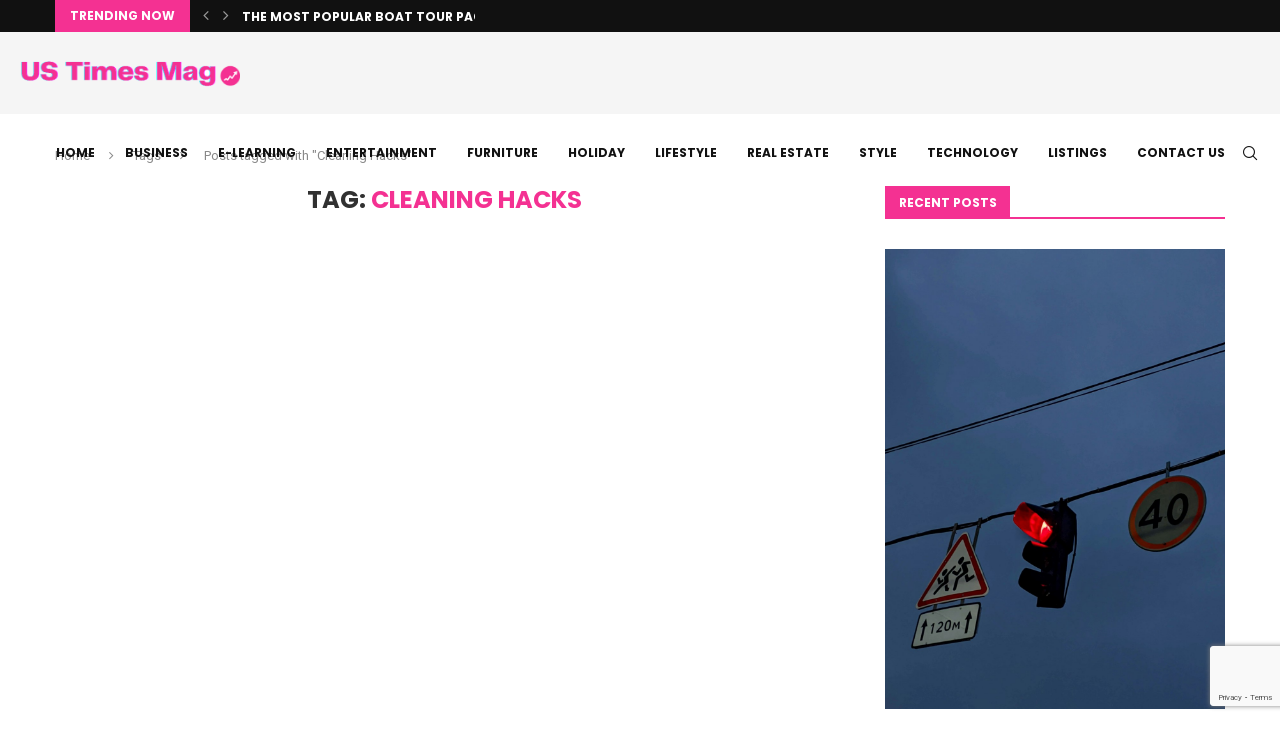

--- FILE ---
content_type: text/html; charset=utf-8
request_url: https://www.google.com/recaptcha/api2/anchor?ar=1&k=6LfYdr0mAAAAALWnGsRTcM4zUq6G2WNNgGRk5d3N&co=aHR0cHM6Ly91c3RpbWVzbWFnLmNvbTo0NDM.&hl=en&v=N67nZn4AqZkNcbeMu4prBgzg&size=invisible&anchor-ms=20000&execute-ms=30000&cb=x3c0rds013g1
body_size: 48602
content:
<!DOCTYPE HTML><html dir="ltr" lang="en"><head><meta http-equiv="Content-Type" content="text/html; charset=UTF-8">
<meta http-equiv="X-UA-Compatible" content="IE=edge">
<title>reCAPTCHA</title>
<style type="text/css">
/* cyrillic-ext */
@font-face {
  font-family: 'Roboto';
  font-style: normal;
  font-weight: 400;
  font-stretch: 100%;
  src: url(//fonts.gstatic.com/s/roboto/v48/KFO7CnqEu92Fr1ME7kSn66aGLdTylUAMa3GUBHMdazTgWw.woff2) format('woff2');
  unicode-range: U+0460-052F, U+1C80-1C8A, U+20B4, U+2DE0-2DFF, U+A640-A69F, U+FE2E-FE2F;
}
/* cyrillic */
@font-face {
  font-family: 'Roboto';
  font-style: normal;
  font-weight: 400;
  font-stretch: 100%;
  src: url(//fonts.gstatic.com/s/roboto/v48/KFO7CnqEu92Fr1ME7kSn66aGLdTylUAMa3iUBHMdazTgWw.woff2) format('woff2');
  unicode-range: U+0301, U+0400-045F, U+0490-0491, U+04B0-04B1, U+2116;
}
/* greek-ext */
@font-face {
  font-family: 'Roboto';
  font-style: normal;
  font-weight: 400;
  font-stretch: 100%;
  src: url(//fonts.gstatic.com/s/roboto/v48/KFO7CnqEu92Fr1ME7kSn66aGLdTylUAMa3CUBHMdazTgWw.woff2) format('woff2');
  unicode-range: U+1F00-1FFF;
}
/* greek */
@font-face {
  font-family: 'Roboto';
  font-style: normal;
  font-weight: 400;
  font-stretch: 100%;
  src: url(//fonts.gstatic.com/s/roboto/v48/KFO7CnqEu92Fr1ME7kSn66aGLdTylUAMa3-UBHMdazTgWw.woff2) format('woff2');
  unicode-range: U+0370-0377, U+037A-037F, U+0384-038A, U+038C, U+038E-03A1, U+03A3-03FF;
}
/* math */
@font-face {
  font-family: 'Roboto';
  font-style: normal;
  font-weight: 400;
  font-stretch: 100%;
  src: url(//fonts.gstatic.com/s/roboto/v48/KFO7CnqEu92Fr1ME7kSn66aGLdTylUAMawCUBHMdazTgWw.woff2) format('woff2');
  unicode-range: U+0302-0303, U+0305, U+0307-0308, U+0310, U+0312, U+0315, U+031A, U+0326-0327, U+032C, U+032F-0330, U+0332-0333, U+0338, U+033A, U+0346, U+034D, U+0391-03A1, U+03A3-03A9, U+03B1-03C9, U+03D1, U+03D5-03D6, U+03F0-03F1, U+03F4-03F5, U+2016-2017, U+2034-2038, U+203C, U+2040, U+2043, U+2047, U+2050, U+2057, U+205F, U+2070-2071, U+2074-208E, U+2090-209C, U+20D0-20DC, U+20E1, U+20E5-20EF, U+2100-2112, U+2114-2115, U+2117-2121, U+2123-214F, U+2190, U+2192, U+2194-21AE, U+21B0-21E5, U+21F1-21F2, U+21F4-2211, U+2213-2214, U+2216-22FF, U+2308-230B, U+2310, U+2319, U+231C-2321, U+2336-237A, U+237C, U+2395, U+239B-23B7, U+23D0, U+23DC-23E1, U+2474-2475, U+25AF, U+25B3, U+25B7, U+25BD, U+25C1, U+25CA, U+25CC, U+25FB, U+266D-266F, U+27C0-27FF, U+2900-2AFF, U+2B0E-2B11, U+2B30-2B4C, U+2BFE, U+3030, U+FF5B, U+FF5D, U+1D400-1D7FF, U+1EE00-1EEFF;
}
/* symbols */
@font-face {
  font-family: 'Roboto';
  font-style: normal;
  font-weight: 400;
  font-stretch: 100%;
  src: url(//fonts.gstatic.com/s/roboto/v48/KFO7CnqEu92Fr1ME7kSn66aGLdTylUAMaxKUBHMdazTgWw.woff2) format('woff2');
  unicode-range: U+0001-000C, U+000E-001F, U+007F-009F, U+20DD-20E0, U+20E2-20E4, U+2150-218F, U+2190, U+2192, U+2194-2199, U+21AF, U+21E6-21F0, U+21F3, U+2218-2219, U+2299, U+22C4-22C6, U+2300-243F, U+2440-244A, U+2460-24FF, U+25A0-27BF, U+2800-28FF, U+2921-2922, U+2981, U+29BF, U+29EB, U+2B00-2BFF, U+4DC0-4DFF, U+FFF9-FFFB, U+10140-1018E, U+10190-1019C, U+101A0, U+101D0-101FD, U+102E0-102FB, U+10E60-10E7E, U+1D2C0-1D2D3, U+1D2E0-1D37F, U+1F000-1F0FF, U+1F100-1F1AD, U+1F1E6-1F1FF, U+1F30D-1F30F, U+1F315, U+1F31C, U+1F31E, U+1F320-1F32C, U+1F336, U+1F378, U+1F37D, U+1F382, U+1F393-1F39F, U+1F3A7-1F3A8, U+1F3AC-1F3AF, U+1F3C2, U+1F3C4-1F3C6, U+1F3CA-1F3CE, U+1F3D4-1F3E0, U+1F3ED, U+1F3F1-1F3F3, U+1F3F5-1F3F7, U+1F408, U+1F415, U+1F41F, U+1F426, U+1F43F, U+1F441-1F442, U+1F444, U+1F446-1F449, U+1F44C-1F44E, U+1F453, U+1F46A, U+1F47D, U+1F4A3, U+1F4B0, U+1F4B3, U+1F4B9, U+1F4BB, U+1F4BF, U+1F4C8-1F4CB, U+1F4D6, U+1F4DA, U+1F4DF, U+1F4E3-1F4E6, U+1F4EA-1F4ED, U+1F4F7, U+1F4F9-1F4FB, U+1F4FD-1F4FE, U+1F503, U+1F507-1F50B, U+1F50D, U+1F512-1F513, U+1F53E-1F54A, U+1F54F-1F5FA, U+1F610, U+1F650-1F67F, U+1F687, U+1F68D, U+1F691, U+1F694, U+1F698, U+1F6AD, U+1F6B2, U+1F6B9-1F6BA, U+1F6BC, U+1F6C6-1F6CF, U+1F6D3-1F6D7, U+1F6E0-1F6EA, U+1F6F0-1F6F3, U+1F6F7-1F6FC, U+1F700-1F7FF, U+1F800-1F80B, U+1F810-1F847, U+1F850-1F859, U+1F860-1F887, U+1F890-1F8AD, U+1F8B0-1F8BB, U+1F8C0-1F8C1, U+1F900-1F90B, U+1F93B, U+1F946, U+1F984, U+1F996, U+1F9E9, U+1FA00-1FA6F, U+1FA70-1FA7C, U+1FA80-1FA89, U+1FA8F-1FAC6, U+1FACE-1FADC, U+1FADF-1FAE9, U+1FAF0-1FAF8, U+1FB00-1FBFF;
}
/* vietnamese */
@font-face {
  font-family: 'Roboto';
  font-style: normal;
  font-weight: 400;
  font-stretch: 100%;
  src: url(//fonts.gstatic.com/s/roboto/v48/KFO7CnqEu92Fr1ME7kSn66aGLdTylUAMa3OUBHMdazTgWw.woff2) format('woff2');
  unicode-range: U+0102-0103, U+0110-0111, U+0128-0129, U+0168-0169, U+01A0-01A1, U+01AF-01B0, U+0300-0301, U+0303-0304, U+0308-0309, U+0323, U+0329, U+1EA0-1EF9, U+20AB;
}
/* latin-ext */
@font-face {
  font-family: 'Roboto';
  font-style: normal;
  font-weight: 400;
  font-stretch: 100%;
  src: url(//fonts.gstatic.com/s/roboto/v48/KFO7CnqEu92Fr1ME7kSn66aGLdTylUAMa3KUBHMdazTgWw.woff2) format('woff2');
  unicode-range: U+0100-02BA, U+02BD-02C5, U+02C7-02CC, U+02CE-02D7, U+02DD-02FF, U+0304, U+0308, U+0329, U+1D00-1DBF, U+1E00-1E9F, U+1EF2-1EFF, U+2020, U+20A0-20AB, U+20AD-20C0, U+2113, U+2C60-2C7F, U+A720-A7FF;
}
/* latin */
@font-face {
  font-family: 'Roboto';
  font-style: normal;
  font-weight: 400;
  font-stretch: 100%;
  src: url(//fonts.gstatic.com/s/roboto/v48/KFO7CnqEu92Fr1ME7kSn66aGLdTylUAMa3yUBHMdazQ.woff2) format('woff2');
  unicode-range: U+0000-00FF, U+0131, U+0152-0153, U+02BB-02BC, U+02C6, U+02DA, U+02DC, U+0304, U+0308, U+0329, U+2000-206F, U+20AC, U+2122, U+2191, U+2193, U+2212, U+2215, U+FEFF, U+FFFD;
}
/* cyrillic-ext */
@font-face {
  font-family: 'Roboto';
  font-style: normal;
  font-weight: 500;
  font-stretch: 100%;
  src: url(//fonts.gstatic.com/s/roboto/v48/KFO7CnqEu92Fr1ME7kSn66aGLdTylUAMa3GUBHMdazTgWw.woff2) format('woff2');
  unicode-range: U+0460-052F, U+1C80-1C8A, U+20B4, U+2DE0-2DFF, U+A640-A69F, U+FE2E-FE2F;
}
/* cyrillic */
@font-face {
  font-family: 'Roboto';
  font-style: normal;
  font-weight: 500;
  font-stretch: 100%;
  src: url(//fonts.gstatic.com/s/roboto/v48/KFO7CnqEu92Fr1ME7kSn66aGLdTylUAMa3iUBHMdazTgWw.woff2) format('woff2');
  unicode-range: U+0301, U+0400-045F, U+0490-0491, U+04B0-04B1, U+2116;
}
/* greek-ext */
@font-face {
  font-family: 'Roboto';
  font-style: normal;
  font-weight: 500;
  font-stretch: 100%;
  src: url(//fonts.gstatic.com/s/roboto/v48/KFO7CnqEu92Fr1ME7kSn66aGLdTylUAMa3CUBHMdazTgWw.woff2) format('woff2');
  unicode-range: U+1F00-1FFF;
}
/* greek */
@font-face {
  font-family: 'Roboto';
  font-style: normal;
  font-weight: 500;
  font-stretch: 100%;
  src: url(//fonts.gstatic.com/s/roboto/v48/KFO7CnqEu92Fr1ME7kSn66aGLdTylUAMa3-UBHMdazTgWw.woff2) format('woff2');
  unicode-range: U+0370-0377, U+037A-037F, U+0384-038A, U+038C, U+038E-03A1, U+03A3-03FF;
}
/* math */
@font-face {
  font-family: 'Roboto';
  font-style: normal;
  font-weight: 500;
  font-stretch: 100%;
  src: url(//fonts.gstatic.com/s/roboto/v48/KFO7CnqEu92Fr1ME7kSn66aGLdTylUAMawCUBHMdazTgWw.woff2) format('woff2');
  unicode-range: U+0302-0303, U+0305, U+0307-0308, U+0310, U+0312, U+0315, U+031A, U+0326-0327, U+032C, U+032F-0330, U+0332-0333, U+0338, U+033A, U+0346, U+034D, U+0391-03A1, U+03A3-03A9, U+03B1-03C9, U+03D1, U+03D5-03D6, U+03F0-03F1, U+03F4-03F5, U+2016-2017, U+2034-2038, U+203C, U+2040, U+2043, U+2047, U+2050, U+2057, U+205F, U+2070-2071, U+2074-208E, U+2090-209C, U+20D0-20DC, U+20E1, U+20E5-20EF, U+2100-2112, U+2114-2115, U+2117-2121, U+2123-214F, U+2190, U+2192, U+2194-21AE, U+21B0-21E5, U+21F1-21F2, U+21F4-2211, U+2213-2214, U+2216-22FF, U+2308-230B, U+2310, U+2319, U+231C-2321, U+2336-237A, U+237C, U+2395, U+239B-23B7, U+23D0, U+23DC-23E1, U+2474-2475, U+25AF, U+25B3, U+25B7, U+25BD, U+25C1, U+25CA, U+25CC, U+25FB, U+266D-266F, U+27C0-27FF, U+2900-2AFF, U+2B0E-2B11, U+2B30-2B4C, U+2BFE, U+3030, U+FF5B, U+FF5D, U+1D400-1D7FF, U+1EE00-1EEFF;
}
/* symbols */
@font-face {
  font-family: 'Roboto';
  font-style: normal;
  font-weight: 500;
  font-stretch: 100%;
  src: url(//fonts.gstatic.com/s/roboto/v48/KFO7CnqEu92Fr1ME7kSn66aGLdTylUAMaxKUBHMdazTgWw.woff2) format('woff2');
  unicode-range: U+0001-000C, U+000E-001F, U+007F-009F, U+20DD-20E0, U+20E2-20E4, U+2150-218F, U+2190, U+2192, U+2194-2199, U+21AF, U+21E6-21F0, U+21F3, U+2218-2219, U+2299, U+22C4-22C6, U+2300-243F, U+2440-244A, U+2460-24FF, U+25A0-27BF, U+2800-28FF, U+2921-2922, U+2981, U+29BF, U+29EB, U+2B00-2BFF, U+4DC0-4DFF, U+FFF9-FFFB, U+10140-1018E, U+10190-1019C, U+101A0, U+101D0-101FD, U+102E0-102FB, U+10E60-10E7E, U+1D2C0-1D2D3, U+1D2E0-1D37F, U+1F000-1F0FF, U+1F100-1F1AD, U+1F1E6-1F1FF, U+1F30D-1F30F, U+1F315, U+1F31C, U+1F31E, U+1F320-1F32C, U+1F336, U+1F378, U+1F37D, U+1F382, U+1F393-1F39F, U+1F3A7-1F3A8, U+1F3AC-1F3AF, U+1F3C2, U+1F3C4-1F3C6, U+1F3CA-1F3CE, U+1F3D4-1F3E0, U+1F3ED, U+1F3F1-1F3F3, U+1F3F5-1F3F7, U+1F408, U+1F415, U+1F41F, U+1F426, U+1F43F, U+1F441-1F442, U+1F444, U+1F446-1F449, U+1F44C-1F44E, U+1F453, U+1F46A, U+1F47D, U+1F4A3, U+1F4B0, U+1F4B3, U+1F4B9, U+1F4BB, U+1F4BF, U+1F4C8-1F4CB, U+1F4D6, U+1F4DA, U+1F4DF, U+1F4E3-1F4E6, U+1F4EA-1F4ED, U+1F4F7, U+1F4F9-1F4FB, U+1F4FD-1F4FE, U+1F503, U+1F507-1F50B, U+1F50D, U+1F512-1F513, U+1F53E-1F54A, U+1F54F-1F5FA, U+1F610, U+1F650-1F67F, U+1F687, U+1F68D, U+1F691, U+1F694, U+1F698, U+1F6AD, U+1F6B2, U+1F6B9-1F6BA, U+1F6BC, U+1F6C6-1F6CF, U+1F6D3-1F6D7, U+1F6E0-1F6EA, U+1F6F0-1F6F3, U+1F6F7-1F6FC, U+1F700-1F7FF, U+1F800-1F80B, U+1F810-1F847, U+1F850-1F859, U+1F860-1F887, U+1F890-1F8AD, U+1F8B0-1F8BB, U+1F8C0-1F8C1, U+1F900-1F90B, U+1F93B, U+1F946, U+1F984, U+1F996, U+1F9E9, U+1FA00-1FA6F, U+1FA70-1FA7C, U+1FA80-1FA89, U+1FA8F-1FAC6, U+1FACE-1FADC, U+1FADF-1FAE9, U+1FAF0-1FAF8, U+1FB00-1FBFF;
}
/* vietnamese */
@font-face {
  font-family: 'Roboto';
  font-style: normal;
  font-weight: 500;
  font-stretch: 100%;
  src: url(//fonts.gstatic.com/s/roboto/v48/KFO7CnqEu92Fr1ME7kSn66aGLdTylUAMa3OUBHMdazTgWw.woff2) format('woff2');
  unicode-range: U+0102-0103, U+0110-0111, U+0128-0129, U+0168-0169, U+01A0-01A1, U+01AF-01B0, U+0300-0301, U+0303-0304, U+0308-0309, U+0323, U+0329, U+1EA0-1EF9, U+20AB;
}
/* latin-ext */
@font-face {
  font-family: 'Roboto';
  font-style: normal;
  font-weight: 500;
  font-stretch: 100%;
  src: url(//fonts.gstatic.com/s/roboto/v48/KFO7CnqEu92Fr1ME7kSn66aGLdTylUAMa3KUBHMdazTgWw.woff2) format('woff2');
  unicode-range: U+0100-02BA, U+02BD-02C5, U+02C7-02CC, U+02CE-02D7, U+02DD-02FF, U+0304, U+0308, U+0329, U+1D00-1DBF, U+1E00-1E9F, U+1EF2-1EFF, U+2020, U+20A0-20AB, U+20AD-20C0, U+2113, U+2C60-2C7F, U+A720-A7FF;
}
/* latin */
@font-face {
  font-family: 'Roboto';
  font-style: normal;
  font-weight: 500;
  font-stretch: 100%;
  src: url(//fonts.gstatic.com/s/roboto/v48/KFO7CnqEu92Fr1ME7kSn66aGLdTylUAMa3yUBHMdazQ.woff2) format('woff2');
  unicode-range: U+0000-00FF, U+0131, U+0152-0153, U+02BB-02BC, U+02C6, U+02DA, U+02DC, U+0304, U+0308, U+0329, U+2000-206F, U+20AC, U+2122, U+2191, U+2193, U+2212, U+2215, U+FEFF, U+FFFD;
}
/* cyrillic-ext */
@font-face {
  font-family: 'Roboto';
  font-style: normal;
  font-weight: 900;
  font-stretch: 100%;
  src: url(//fonts.gstatic.com/s/roboto/v48/KFO7CnqEu92Fr1ME7kSn66aGLdTylUAMa3GUBHMdazTgWw.woff2) format('woff2');
  unicode-range: U+0460-052F, U+1C80-1C8A, U+20B4, U+2DE0-2DFF, U+A640-A69F, U+FE2E-FE2F;
}
/* cyrillic */
@font-face {
  font-family: 'Roboto';
  font-style: normal;
  font-weight: 900;
  font-stretch: 100%;
  src: url(//fonts.gstatic.com/s/roboto/v48/KFO7CnqEu92Fr1ME7kSn66aGLdTylUAMa3iUBHMdazTgWw.woff2) format('woff2');
  unicode-range: U+0301, U+0400-045F, U+0490-0491, U+04B0-04B1, U+2116;
}
/* greek-ext */
@font-face {
  font-family: 'Roboto';
  font-style: normal;
  font-weight: 900;
  font-stretch: 100%;
  src: url(//fonts.gstatic.com/s/roboto/v48/KFO7CnqEu92Fr1ME7kSn66aGLdTylUAMa3CUBHMdazTgWw.woff2) format('woff2');
  unicode-range: U+1F00-1FFF;
}
/* greek */
@font-face {
  font-family: 'Roboto';
  font-style: normal;
  font-weight: 900;
  font-stretch: 100%;
  src: url(//fonts.gstatic.com/s/roboto/v48/KFO7CnqEu92Fr1ME7kSn66aGLdTylUAMa3-UBHMdazTgWw.woff2) format('woff2');
  unicode-range: U+0370-0377, U+037A-037F, U+0384-038A, U+038C, U+038E-03A1, U+03A3-03FF;
}
/* math */
@font-face {
  font-family: 'Roboto';
  font-style: normal;
  font-weight: 900;
  font-stretch: 100%;
  src: url(//fonts.gstatic.com/s/roboto/v48/KFO7CnqEu92Fr1ME7kSn66aGLdTylUAMawCUBHMdazTgWw.woff2) format('woff2');
  unicode-range: U+0302-0303, U+0305, U+0307-0308, U+0310, U+0312, U+0315, U+031A, U+0326-0327, U+032C, U+032F-0330, U+0332-0333, U+0338, U+033A, U+0346, U+034D, U+0391-03A1, U+03A3-03A9, U+03B1-03C9, U+03D1, U+03D5-03D6, U+03F0-03F1, U+03F4-03F5, U+2016-2017, U+2034-2038, U+203C, U+2040, U+2043, U+2047, U+2050, U+2057, U+205F, U+2070-2071, U+2074-208E, U+2090-209C, U+20D0-20DC, U+20E1, U+20E5-20EF, U+2100-2112, U+2114-2115, U+2117-2121, U+2123-214F, U+2190, U+2192, U+2194-21AE, U+21B0-21E5, U+21F1-21F2, U+21F4-2211, U+2213-2214, U+2216-22FF, U+2308-230B, U+2310, U+2319, U+231C-2321, U+2336-237A, U+237C, U+2395, U+239B-23B7, U+23D0, U+23DC-23E1, U+2474-2475, U+25AF, U+25B3, U+25B7, U+25BD, U+25C1, U+25CA, U+25CC, U+25FB, U+266D-266F, U+27C0-27FF, U+2900-2AFF, U+2B0E-2B11, U+2B30-2B4C, U+2BFE, U+3030, U+FF5B, U+FF5D, U+1D400-1D7FF, U+1EE00-1EEFF;
}
/* symbols */
@font-face {
  font-family: 'Roboto';
  font-style: normal;
  font-weight: 900;
  font-stretch: 100%;
  src: url(//fonts.gstatic.com/s/roboto/v48/KFO7CnqEu92Fr1ME7kSn66aGLdTylUAMaxKUBHMdazTgWw.woff2) format('woff2');
  unicode-range: U+0001-000C, U+000E-001F, U+007F-009F, U+20DD-20E0, U+20E2-20E4, U+2150-218F, U+2190, U+2192, U+2194-2199, U+21AF, U+21E6-21F0, U+21F3, U+2218-2219, U+2299, U+22C4-22C6, U+2300-243F, U+2440-244A, U+2460-24FF, U+25A0-27BF, U+2800-28FF, U+2921-2922, U+2981, U+29BF, U+29EB, U+2B00-2BFF, U+4DC0-4DFF, U+FFF9-FFFB, U+10140-1018E, U+10190-1019C, U+101A0, U+101D0-101FD, U+102E0-102FB, U+10E60-10E7E, U+1D2C0-1D2D3, U+1D2E0-1D37F, U+1F000-1F0FF, U+1F100-1F1AD, U+1F1E6-1F1FF, U+1F30D-1F30F, U+1F315, U+1F31C, U+1F31E, U+1F320-1F32C, U+1F336, U+1F378, U+1F37D, U+1F382, U+1F393-1F39F, U+1F3A7-1F3A8, U+1F3AC-1F3AF, U+1F3C2, U+1F3C4-1F3C6, U+1F3CA-1F3CE, U+1F3D4-1F3E0, U+1F3ED, U+1F3F1-1F3F3, U+1F3F5-1F3F7, U+1F408, U+1F415, U+1F41F, U+1F426, U+1F43F, U+1F441-1F442, U+1F444, U+1F446-1F449, U+1F44C-1F44E, U+1F453, U+1F46A, U+1F47D, U+1F4A3, U+1F4B0, U+1F4B3, U+1F4B9, U+1F4BB, U+1F4BF, U+1F4C8-1F4CB, U+1F4D6, U+1F4DA, U+1F4DF, U+1F4E3-1F4E6, U+1F4EA-1F4ED, U+1F4F7, U+1F4F9-1F4FB, U+1F4FD-1F4FE, U+1F503, U+1F507-1F50B, U+1F50D, U+1F512-1F513, U+1F53E-1F54A, U+1F54F-1F5FA, U+1F610, U+1F650-1F67F, U+1F687, U+1F68D, U+1F691, U+1F694, U+1F698, U+1F6AD, U+1F6B2, U+1F6B9-1F6BA, U+1F6BC, U+1F6C6-1F6CF, U+1F6D3-1F6D7, U+1F6E0-1F6EA, U+1F6F0-1F6F3, U+1F6F7-1F6FC, U+1F700-1F7FF, U+1F800-1F80B, U+1F810-1F847, U+1F850-1F859, U+1F860-1F887, U+1F890-1F8AD, U+1F8B0-1F8BB, U+1F8C0-1F8C1, U+1F900-1F90B, U+1F93B, U+1F946, U+1F984, U+1F996, U+1F9E9, U+1FA00-1FA6F, U+1FA70-1FA7C, U+1FA80-1FA89, U+1FA8F-1FAC6, U+1FACE-1FADC, U+1FADF-1FAE9, U+1FAF0-1FAF8, U+1FB00-1FBFF;
}
/* vietnamese */
@font-face {
  font-family: 'Roboto';
  font-style: normal;
  font-weight: 900;
  font-stretch: 100%;
  src: url(//fonts.gstatic.com/s/roboto/v48/KFO7CnqEu92Fr1ME7kSn66aGLdTylUAMa3OUBHMdazTgWw.woff2) format('woff2');
  unicode-range: U+0102-0103, U+0110-0111, U+0128-0129, U+0168-0169, U+01A0-01A1, U+01AF-01B0, U+0300-0301, U+0303-0304, U+0308-0309, U+0323, U+0329, U+1EA0-1EF9, U+20AB;
}
/* latin-ext */
@font-face {
  font-family: 'Roboto';
  font-style: normal;
  font-weight: 900;
  font-stretch: 100%;
  src: url(//fonts.gstatic.com/s/roboto/v48/KFO7CnqEu92Fr1ME7kSn66aGLdTylUAMa3KUBHMdazTgWw.woff2) format('woff2');
  unicode-range: U+0100-02BA, U+02BD-02C5, U+02C7-02CC, U+02CE-02D7, U+02DD-02FF, U+0304, U+0308, U+0329, U+1D00-1DBF, U+1E00-1E9F, U+1EF2-1EFF, U+2020, U+20A0-20AB, U+20AD-20C0, U+2113, U+2C60-2C7F, U+A720-A7FF;
}
/* latin */
@font-face {
  font-family: 'Roboto';
  font-style: normal;
  font-weight: 900;
  font-stretch: 100%;
  src: url(//fonts.gstatic.com/s/roboto/v48/KFO7CnqEu92Fr1ME7kSn66aGLdTylUAMa3yUBHMdazQ.woff2) format('woff2');
  unicode-range: U+0000-00FF, U+0131, U+0152-0153, U+02BB-02BC, U+02C6, U+02DA, U+02DC, U+0304, U+0308, U+0329, U+2000-206F, U+20AC, U+2122, U+2191, U+2193, U+2212, U+2215, U+FEFF, U+FFFD;
}

</style>
<link rel="stylesheet" type="text/css" href="https://www.gstatic.com/recaptcha/releases/N67nZn4AqZkNcbeMu4prBgzg/styles__ltr.css">
<script nonce="djl_bStXC5PRcMpUw0ONxw" type="text/javascript">window['__recaptcha_api'] = 'https://www.google.com/recaptcha/api2/';</script>
<script type="text/javascript" src="https://www.gstatic.com/recaptcha/releases/N67nZn4AqZkNcbeMu4prBgzg/recaptcha__en.js" nonce="djl_bStXC5PRcMpUw0ONxw">
      
    </script></head>
<body><div id="rc-anchor-alert" class="rc-anchor-alert"></div>
<input type="hidden" id="recaptcha-token" value="[base64]">
<script type="text/javascript" nonce="djl_bStXC5PRcMpUw0ONxw">
      recaptcha.anchor.Main.init("[\x22ainput\x22,[\x22bgdata\x22,\x22\x22,\[base64]/[base64]/[base64]/[base64]/[base64]/UltsKytdPUU6KEU8MjA0OD9SW2wrK109RT4+NnwxOTI6KChFJjY0NTEyKT09NTUyOTYmJk0rMTxjLmxlbmd0aCYmKGMuY2hhckNvZGVBdChNKzEpJjY0NTEyKT09NTYzMjA/[base64]/[base64]/[base64]/[base64]/[base64]/[base64]/[base64]\x22,\[base64]\\u003d\x22,\[base64]/DgGcrw4vCvnQTw5LDtydmwokGw6jCjizDumhjGcKKwrp5JMOoDsKGDsKVwrgkw4rCrhrCqsOtDEQEATXDgXzCgT5kwplEV8OjP3JlY8OSwp3Cmm5iwqB2wrfCvCtQw7TDlEILciXCnMOJwowZd8OGw47CtcO6wqhfE2/[base64]/CnDtAOknDmMKMwpLDpFzDosOVJCPDk8OCJVRRw4VBw67DocKcYlLCssOnDCseUcKvFRPDkBbDgsO0H1LCjC06LcK7wr3CiMKcXsOSw4/ClCxTwrNTwrd3HR7CssO5I8KjwotNMG5eLztfGMKdCARDTC/DmRNJEiNvwpTCvQ/CtsKAw5zDkcOaw44NBw/ClsKSw5cTWjPDp8O3QhlWwqQYdF5vKsO5w7PDpcKXw5F1w6czTR3CskBcEMK4w7NUQ8KGw6QQwp9bcMKewp09DQ8Cw4F+ZsKow4p6wp/CmcKGPF7CmcK0Wispw40iw61JczPCvMOsGkPDuT0WCDwIaBIYwq9GWjTDkhPDqcKhACh3BMK7FsKSwrVDYBbDgEvCgGI/w5w/UHLDosOvwoTDrhHDr8OKccOFw5c9GjFvKh3DpS1CwrfDmsOuGzfDtcKfLARdB8OAw7HDpsKyw6/[base64]/CnE0QZ3Viw4dMNcKuw7cmL8O1w6HDn3bCoCQiw77Dvndcw4E2MXRgw77ClMOAB1DDg8OUPMOLVcKdS8OZw63ClXLDv8KGBsKkOVzDgz/CqsOcw4zCkRNmCcOewq9OO01TZFfCnkYHWcKDw71gwp0NSV/Cj3/CjFQXwrxnw7bDocOqwqzDr8O6EDNEwowTZMKjf2AnPTHCvkx5QiN/wrcbRmlBQn5nUFx5WC5Jw4MqPW3Cm8OIbMOGwpLDnSjDmMOeM8OoTEFOworDk8KfGTMFwpUYUsK2w7zCqhzDkMKvWyjClsKUw6fCqMKnwo4IwqzCsMOwZXA9w6nCvVHCsFrCj2INbBQ7RCQkwoDCosK7wpAmw5zCm8KPc3XDiMK5fT7CqH7DiADDjX1Lw7AQw7/CmjBGw6zCljNlE2/CpA04ZXLDrkFlw6PDp8O/[base64]/ClMKZUBPDvcOqw5zCmcO6UjHDm8OocSxsU1LDoGF+wqbCrsKlSsObWMO/w57DoQLDhExTw6HDv8KUACvCpn8cXATCsW8DEhIWQHrCuzNNwpI2wo0EMSFCwrdOEsK4d8KSD8KEwrLCt8KJwoHCp0bCsG9tw7l/wqkTbgnCkEnDoWsXFsOhw6EsBWXCksKKOsKXIMKuYMK8NMO0w4HDjUjCgEzDsEFEF8OuSMOlM8O2w6krKxVfw6lfQAJrHMOkWgtOHcKuLhoaw43CgwwcZzxkC8ORwpU0SXrCjcOLBsO2wqfDmiskUcOJw64de8OTKDh/wr50QB/[base64]/DusOCL8OKwqLDpB8Lw5UWdMOXQ1PCtjNGw4kiDn1Gw63CpGVqVsKGUsO1dsO0P8OUMx3CsSzDhsKdOMKwf1bCtnbCh8OqJcOFw6EJA8KaDsOOwoTCosOdw40ZbcOdw7rDuAnCnsONwp/Du8OQO3IPOyHDr2zDonU+EcKnRT3DpsKSwqxNOARew4TCosKEJhHCulkAw5vCtk1YKMK5dMObw4ZnwotQVzkVwojCuCjChcKfAE8Kej4KC0nCkcONchPDsDXCqGUyfcOww5XDmsO1LTJfwpo3wozCgDA+X0HChhkGw55awrNjVmI/NsOowq7ChsKOw5lTw7zDqMKqBnjCosO/wr4fwofCjUHCicOGPBjCjMOsw6Ruw6hBwrbCkMKswqkjw4DCiG/[base64]/w4Jtw7HDmnDCocKfBzgcwoAiwqXDrcKgwqDCqMOcwpBjwr/CkcKEw47Dj8KbwojDpwfCkV99OCoTwrPDmsOYw4kyXVwNbAHDjxk0ZsKBw5U0wofDmsKgwrPCusKgw7hAwpQxSsOmw5IQw68ZfsK2wqzCvCTCn8KDw5XCtcOHVMKbL8KMwpFtfcO5QMOveUPCo8KEw4rDmTDCsMKwwo06wr7CoMOJw5jCv25HwozDgsODOsOfRsO/[base64]/CgBXDtkvClMKTw6JbJlVcDcOHw7sxIsK+w6PDnsKCTAPDpsOxQ8KWw7nClMKQVMO9aj4IABjCkcK0HMKuPmYKw5vChwNENsOLDlZDw5HCmcKPFFXCg8Ouw6cvHMK7VMOFwrBLw75Za8Osw5c9AV11QT0vS2XCkMOzP8OZaADDssKgJ8OcX2wQwozDusOBSsOcPi/Cq8OEw5ISKcK8w7ZRw6sPcwJBG8OgKkbCgw7CmsOzB8O9AjbCvsOuwoZ/[base64]/DsMOtwpAHGcK2w7Nqw6HDsVYWw55uIWvDp1bDt8OUw7szVk7ClgfDo8KCUXLDtmUeDl9/wqwkAcOFw6jCoMOcP8KmH2IHRBpmw4VXw5bDo8K4FVQzAMKtwroTwrJHQERWJ2vDlsOOUi8UKTbDusKzwp/Dnw7CvMKmWD9lHwLCrMOQdivChcOlw53DsgXDrC8lJMKow4tQw4vDpT0uwr/[base64]/R1nCuMOmw53DnQ7DskLCuMKlwoQkOMOKSMOjw7PCgTHCqzBpwp3DvcK/HsOqworDmMKHwqdaXsOdwonDpsKIJcO1w4RuUsOTLS/DocKMw7XCtwE7w6rDqMKARkTDrnrDucKAw5pqw54EDcKPw41wW8OzZTbCo8KvBknChmjDnl1Wb8OFNmzDjU3Cii7CimbDhmLCpkw2Z8OXZ8KxwoXDusKLwoLDpwTDmX/Ch03ClsKjw5wDNjPDhg/CgVHCjsKtAcKyw4lVwpwScMK2WlRZwp92UVBUwoLCiMOQAsKLBi7DtW/Cj8OvwrDCig5uwqXDqTDDmw4wXijDk3EEUgbDtcOmI8Oww6g5wogVw5w7TTACFnPCn8ONw6bCqkEAw6PCqCXChEjDlcKzwoQOLVRzRcK/w47CgsKHYMOFwo1XwrsTwpkCMsKvwqQ/[base64]/wo7Cnmhnw7Uow7Fcw5Yiw6xGw6XCoMKaRWvCmVlTwqh/WykRwqHDm8OrKsK4N2PDnMKDUsKYwqTDvMOqFMK3w5bCoMOMwqpew7E+AMKMwpUlwp87PHIHdnwsWMKjahLCp8KPf8KzNMK8wqsQwrRoFQoBWMO9wrTDhi89LsOYw5PCgcOCw7jDvAA/wqrCkWoWwrgow7pyw6jDhMO5wr1wbMKeMQ8IbC/DhANBw6JKBGlqw4zClMK7w6nCvlsew53DmcOsBQfClcO0w53DhsO+w63CnWXDvsKbcsOPFcKnwr7Cq8K5wqLCtcK8w5LCgsK7woxdJCE/woHCkmDCiSRuecOSIcKawobChsOWwpUEwpzChsOdw4YFTS1WDyhZwrBDw4bDvcOiYsKOQxbCkMKPw4XDs8OFP8OgAcOBBsKPV8KjYxDDvQfCoi3DvVLCgMKFLhPDkEnDsMKgw4sPwo3DlhR4wrTDk8Oea8KrWF9VfFYow4pHTcKAwoHDolFfCcKnwps1w6wMHG3Ch39/[base64]/[base64]/[base64]/CkcO2NMKLV17CjzEyw61rSsKQw5/[base64]/w5pdYg0lO8OCwr7Dp8OLU8KWw5sQwoEbZcO+wo4nUcKQJkEiJ0h/wozDtcO3wojCvsK4Hx0zwrcJe8K7QS7Cg0rCkcKywoAaDU87wpFCwqp3DcOFCsOfw68DVnJ6VXHCoMKJHsKKVcOxJsO6w5xjwropwonChMKSw6USPFvCkMKQw5MnIG/Do8Oiw5PCmcOow4luwrpKfwjDpAvCoR7Ci8Odw7HCsw8bfsK4wqfDiUNLLx3CtCAkwoNnUsKHXHpwZmvDqTJDw4phwo7DqBXDqHoGwpNvdGnCqHrClcOTwqtDMX7DiMKawo7CqcO/[base64]/DpD3Ci0kkMcOyeEcHwpdqSsKnLMK6w7HCpg8RwoNLw4fDmG3CglTDu8OkGlnDiwLClndQwrg6WCrCk8KKwp02D8OQw77Dln3CuVDCgUBqXcORasOwcMOMNg0tBydjwr4vwpTDlyksF8O4w6jDs8KgwrY7eMOoLcKpw4Acwog8JMODwozDvwzCt2XCjcKHSC/[base64]/ClwICLVAlw4pjw6hJa8KmBnbCnXPDoMO4wo3CnxpKw7jDpcKWw4XCvMKETcO/[base64]/CncOKwpoowrzDv1PDnBAqWTFbY1/[base64]/UMKTRcOVwrd1UcKKUglZw6XCsmjDnAFdw48rG1tOw61Kw5vDkknCimwzGkwow5nDqcKewrIRw4ZkbMKswr0FwrrCq8OEw43DnT7DoMOOw4TCtGw3aQ/CicONwqRYWMKow7MfwrPCvihFw7hST1F6N8Oew6tTwqXCkcKlw75fWcK0PsKFV8KuI3JYwpEww4HCjcOxwq/CrlzCv2dnaEM1w4TCl0AMw6FUU8Kewq5qbsOrNxt4eV4tccOkwqfCiAIuJ8KSw5JERcOSGsKNwo7DniUvw5DCssKbwpZuw5Q4asOJwpXDghXCvsKVwo/DtsKJRMOYeijDiQbCkB/ClsOZwrXCoMKiwptuwrlpw4LDmE7CusODwrPChE3CvsKfHV0gwrslw5kvfcK2wrYNUsKEw7bDlQTDkHrCiRAUw4g7wpjDnUnDjMKhIMOFwqLDi8KIw7ImPRnDghZbwoJ3wrF7wopsw6x6JMKuPS3CssOVw4zCj8KnRmBCwrpRdipYw4/[base64]/QHdzwp9LTsONwrPCh8O0HgPDr8OqcMKvd8KXMXAowq7CicK+f3bClMKuckLCmMKka8K/wqIZTDrCrMKcwo7DoMO+WcK+w6EWw7NEAQsWIl9KwrnCk8OPQXlMF8Opw7LDgsOtwrl9wozDgEUpFcKzw4FvAzHCnsKRw4fDolvDuQ3Dg8Kpw7V3fhlRw6FBw7bDn8KWw71Ywp7DoR0kwp7CqsOXPh1Vw41uw6Uhw5ktwokDAcODw7FqfEAkP2LCkVUyNQQVw4/[base64]/EXnCq8OPWsKiKHTCsVosLm3DmMOxchx4JsKrb3TDj8Kkd8KVQRLCr24Qw4jCmsK5H8Oww4nDqhPCv8KsDG/CglBFw59Qwo5gwqcIasOAL10NTBogw4cOBjbDr8K4Y8OWwr7DusKbwr5XIDLDlEPDhGB4chLDjMO6OMKgwocNVcK8EcK0WcK8wp0SChcNZ0DCvcKHwqhpwqPCscKcw580wq9kw5RcOcK/[base64]/[base64]/DjB7Cu33DqRlIw7bClsOYwoAKWMKvw6jCtD7DvMO8GD3DnsKJwpIZXBl/[base64]/RTE8IkvCoWHCjMK2XjRNwoPDp8KiK1Q9BcOaDw8Nwoxew6pyNcONw6jCtToQwqFwAmbDqTLDscOcwo4KO8Oif8OCwpZHdQ/[base64]/Cn8Kawp/CjxjDj8Ktwrcrwo/CicKdLSPCiiFgKcK6wpzDssKIwpxdw4s+W8OBw595I8OUfMO0woPDjD01wqTDpsO9CcK8wrtWWgEMw441w5fCpsO0wqvCoA3CtMO5MwXDg8OtwofDn0UUwpRUwrBsCcKKw50KwrHCogcwWBZPwpfDh0HCvGAmwqUvwr/DqcOHCsKnwogCw7ZzUcO0w6F9wps9w4PDjQ/Cp8KOw5IHGSZywph6HAPDlGPDi05pLwJ/wqFGHHFowrw4LsOxesKmwoHDj0TDlcK2wr7Dm8Kqwpx5TS3Crk1IwqgEH8KCwobCv3h6K2jCi8KaAsOxJCwAw4HCr3/CiUxOwo1pw5LCv8KIahl3F1BwSsO7TcK7MsK9w4HCnsKHwrZGwr9QV07DncOfAixFwrrDlsKxESI3a8OmUkvCo2kRw68EKcKDw5cjwqAtGSJqSToBw6kHAcK4w5rDjhE6UDnCssKkYwDClsO3w4xUIy4yOUzDgk/[base64]/CqsK5wpnCqcKUwpshwpLCn8OawrDDqjbCoFlsMnp/dXByw5ZdK8OPwrFmwqvCkmNUBmnCjEgqw6gawpNXw5fDlSnCt0wbw63DrWYywpzCgRLDmnBhwotnw7sPw4giTkrClcKTIMO4wrTCv8OowoJ1wo9nLDw/TDx2YQzCtFsEIsOHwrLCvyUZNzzCqyIcTsKEw6zDosKHNsOBw7x5wqsqwrXCjkF4w4puejcsWDdmMsOcCsOKwqFywr7DoMKrwo15NMKNwqJpMsO2w4oLIhkCwrF4w4nCrcOnJ8OHwrDDoMOiwr7CnsOuZWMTEGTCoShhPsO9wpbDiTnDq3rDlBbCl8Ojwqc2Dy7Do2/DlMKresOYw7sWw6lIw5TCjsOYwo5xDmbCrxV3LSUKwpDCgsKyLcOZwo/[base64]/wqHDuAfCowTCisOALXvCo8O6AHPDgMK4wpY9wr3Cu3ZDwq7DrQPDjXXDvMO4w4TDpVQUw53CvMKWwpLDjFHCk8O2w4HDrMO9KsKwNSlIHMOjHBEFI18gwp14w4PDsi3CsH/[base64]/ChGLCtcKWw6c0eMOUL8Oqw4kDFsObwo7CqEFzwr3DhhjCnB0AGwltwrwTUsKiw5PDqnXDh8KGwoXCjxESIcOgB8KXCm/[base64]/CjMKbwpc9w63DomQUecOXV0REw4dlFcOlZgfCjcOVPifDqwQ5wrZkXsK8AcOrw4E/J8KreB3DrXd/wrkPwoNQVS11T8KfRcKGwo0LWMKUR8ODQGotw67DsALDlMK3wrpXL0EBfUxEw5rDnMOew7HCtsOSVFrDj2dMWcK0w4xSeMO9w4/DuBwuw6DDrcKHRABaw682BcO3JMKxw4JadG7DrmZeRcOCHk7Cq8KuGcKlYgvDnX3DnMK+ZUknw6NFwp/CpwLCqjbCkxjCtcOUw5fCqMKwesO/w7dYL8ORwpUQwqtKVcOwHQHCuQ4HwqLDh8KYw4PDlGTChV7CnxRCAMOjZsK7EA7DpcOFw5FHw4kKeWHCug7CvMKiwrbCgcKIwoTDgMKYwqzCqyjDljAiCTbDug4zw5XDlMOVDX50MF1pw6LCmMOIw50tb8Odb8OLBkY0wpbCtMO/wqbCiMKnbGvCncOzw70ow6LCkxghC8KVw4p3Cz/Dg8O1NcOdAVHCo08ES19oQ8OFJ8KjwqkIB8O6wo7ChBJDw7/CucO9w5DDssKAwrPCk8KmccK/dcO8w6F+ccKIw4R0M8Ogw5fDpMKMR8OJwpVFP8Opwo1Lwp3Dl8KXG8OvW0DCqhNwQsK2w7lOw70qw6EGw50OwqvCnAx8W8KnHMOEwoYDwrTDqcOUFcONZCDDpcKxw6TCmcK0woEjJMKew7HDsBEOAMOdwrE6SU9wdMKcwrMTCRBZwpY8wpdMwoLDu8Kww5Rpw6xNw5/CmyJOS8K6w6DCscKIw53DklTClMKsNnkew5EkcMKgw4lJInfCtE/CpkZYw6bDjwzDjQvClMKTQ8OWwp8BwqzCiwvDpGPDpMO+Oy3DpMKyB8KYw5vDj3RjOUHCncOUYEbClU5/w7vDn8K8SSfDu8ObwoA4woYvPcKcOsOxamzCv3LClgsmw6NDflnCrMKIwoHCj8K2wqPCj8O3w652w7FEwpjDocKtwq7Cp8O3w5sKw7rCggnCr097w5vDlsK3w7DDm8OXwqfDncKVI2jCj8KtfUcnNMKIAMKiHynCuMKJw5Frw47Co8OEwr/Dpxl5asOVBsKzwpzCo8KmKTXDo0BYw5HDgsOhwojDq8Kww5Qrw7Maw6fDu8Omw4HCksKgJsK6HTjDv8K5UsKuVnnChMOiMn/DicOdHEXDg8KOfMOVN8KTwqgUwqlJwqF0w63DpxbCmsOSCMK9w7PDugHDtAoiEQTCt1obKXPDpTDCg0bDtG7Dl8Kew6hMwobCqsOAwqAOw78iUFoawoknOsKzdsKsH8Kjwowkw4VOw7DCmz/DrMKpaMKKw6zCucOBw4M1QzfCqj/CocOVwpXDsToZayldwoRNDsKdw5heXMOnwr93wr5TdMOSMAscwqPDtMKGNcOAw6BROB/ChALCuT/CtncYdhHCs2nDssOJYXgnw45iwqbCgkR0GiYLTMKmOy/ChMOkTcOOwop1ZcOMw48xw4zCjsOQw7wHw6JOw71GScOHw7Q2ChnDnB1fwpsfw67ChcOcIwoSSMOsHRjCki/CrSk5ECk0w4ZJw57ChRzDkSnDl0ZAwovCnUvDpkZzwr4KwpvCqgnDk8KHw68gAUcbKMKFwovCpMORw6PDj8OYwpvDpFcldsOBw5lRw5DCq8KWHklEwo/DomIAe8KUw5LCt8KbJMOSwogRM8OVSMKPQWwZw6BdB8Ouw7TCoBDCusOiaRYucBY1w7DCpRB7wrDDnydTGcKUw7R6RMOpw4HDjnHDv8KBwrHDtEFkJgvDosKeN1HDp0N1BGDDqMOWwo/Di8OrwpbCqhHCssKBeBPCk8OMwp9Lw7jCpXlTw5ldF8KbQ8OgwqnDjsKCJR5Dw4PChAAobmZceMK7w4JXKcORw7DCtFTCmUhBLMKXQh/DocO3wozDm8K+wqbDohlFegg3WCt/A8KVw7deSk/[base64]/[base64]/wp3DgG/CtFfDgg3CuVnCqjMtYsOFN8K8LV7Drg7CjR0Ee8OJw7fChMK/wqY2ZcOnGsO/w6HCtcKxCEDDtMOCwphswrhuw6XCmMKxR03Cj8KCKcO4w5fCvcKIwr5Rwp5hHCPDu8OHS1LCpT/[base64]/DhzF4w7LCgMKCw7TCin4Fw40Nf8Kwaw3CisKBw7MaWsOdA1DDhltaOB9HWMKrwodgNR7ClFvCgR8zG1dEFgTDpMOQw5/CpC7CjnpwTSMiwqkMMi8ow7LCgcOSwqwdw5kiw63Ci8O+w7YDwpofwr7CkR7CuiXDn8KdwqnDvTTCrUHDmsOVwrEGwq1jwrd3GMOLwqvDrgMWecKtw5QSWcKxOsO3SsKFdilfEcKuLMOlRlRgbkpJw4xGw67DoFIZQcKLC1gJwpZ8ElvCqxXDisOTwqUgwpzDqsKrwo/DkVfDimAfwrIHYcODw4Jsw57DnsO7SsKNw6fCh2FZw5ciacKHwrQoOyI5w6rCvsKkXMOpw5Q8YiXCn8KgSsOtw5DCrsOPwqR9LsOjwqnCp8KEX8KqWB7DhsK1wq3CjBDDuDjClsKYwo3ClsOyAMOawr3Dg8O/XnXCkEnDpDTDm8Oew5FawrnDsw8gw45/[base64]/[base64]/ClcOTNALCvxPDgzPCjj1lGMKdPBHDmyZtw41Ow7F5w4/[base64]/Dl8OTV8KSwqjDg0TCgMOKF3MoQRVrRFfCgCTDucOYQ8KTKsO5E2DDsTNzZC81A8Orw7c2w7bCvSUOGk9CFcOHw75MQWlbfi1sw7RVwogycUtYDsO2wptTwr8pd3tlKgxeNyrCuMOkMGMjwrnCrcKidsKmVQfCnh7DsA0iGV/CusKab8OLY8ONwqPDjB3DmRdyw5/[base64]/DisOiwpYwT2nCmQhHw7wiIsKgSG9QDsKQwqEIHsOTwqPDn8OmCXLChMO5w4/CmBDDqMKgw7fDmsOrwrAowrIhUk5HwrHCvCliL8Klw5nCqcOsYsK9w4jCk8KxwollF3JcEcKnCsK5woAdecO+PsOVEcOlw4zDtVfCp3LDpsKwwq7Cs8KowphRU8Odwo/[base64]/Dg2kEJSMqwqoGw7rDs8KYw6Z+a8OpwrV8woHClCNjwrLDlyXDksOSHwhlwqZ/[base64]/Co8KdR8Kjw48sUHspw6/DucOJWBDDnsKMw7FXw77Dmn0WwqFNUsKjwrHDp8K2JMKcKgnCtCNafFfCp8KkCVrDp0vDgMKkwqXDssO6w4QJbhrDlG7ConwYwqV6ZcKFC8KuJ37Ds8Kawqxewqp8WGDCgW3CrcKMOxZiHy0rCH/[base64]/[base64]/w6FkMxFtwobDjsKYUsOTX2MXwrwFMikJEMOKeQlAdcO2LsK/w6vDscOQAT/DlMKNHhVkUSVMw7rCj2vCkmTDjXQdRcKWBgHCs0hKecKGM8KVBsOuw7rCh8KVBkgfwrjChcOKw45cejp7Z0LCkRdmw7jCh8KhXUXCiGBKFBzDp3TDosK9Jg5MbVfDimpzw7UiwqjCoMOCwrHDl3XDpcOcLMOHw7/CmTgdwrLDrFbDtlkecArDukxNwogEAMObw4gCw61cwpANw5kQw7BtDMKBw4Maw5jDnwU/DQrCs8KEAcOaIcOAw5I7GMOyJQHCikBywp3ClTbCt2hnwrAsw60XXx9sMl/[base64]/CiT/DiCDDiMK1PG3DqHrCjcOhSFM8wrAnw4VAS8OKegcKw6DCoSTClcKHMkjDg3/CkA11w6zDpUvCj8O/wqXCox1BS8KjbsKqw7BhUcKyw7xCasKfwp7Csl1/[base64]/DmnVNMEvDsVJ2w7bCiTfDhMK1wr3ClmBdwpbChBwdwqvCmcOCwrrDpsKQLmPCscKCFgZYwqJ1woEawr/[base64]/[base64]/LXPCo8K1K8KvAR/CpyLDj8OPFsKiwqRTwoLCm8KXw4TDkQ0YHW/DtHcbwpjCmMKDV8KAwqTDrhjCu8KnwqjDo8KpO0jCpcOWP2Efw5soGlbCrsOQw6/DgcOXNXtZw5ErwpPDrVVNwocaaEPClwBfw4LDln/DnBvDqcKKeznDv8O9wq3Dl8Obw445TyInwqsLG8OSZcOcG2LCisKgw63CgsO9OsOGwp0GB8Oswq/CjsKYw5dWKsKkUcKfUzHCgcKSwqN9wo9Vwo3CnETCnMOnw4XCmSTDh8KpwqnDnsKXE8OFb2kRw6rCrRt/[base64]/CosKKFlFJNX1Yw4Zyw5zCs8OMAR3ChMO2OUTDv8Oow6bDmHnCgMK+N8KeeMKvw7B/wpUmw4zCsAfChnPDr8Kiw7prejBLYMK4wpLDjwfDlcK/AjbDnV4zwp/[base64]/DtcK2FcOuwqfDrDvDlTAocMKQwpAXw4hGasO1wpEfPsKpw53CnnoQKGvDjyoYFEd2w6rDvFrCjMKYwp3Cpk5iYMOdQV/Dk3PDujnCkg/CuxHCkMK7w6XDnwgkwrEVJsOawrjCoWjCosO9c8OGwr3DuiQ5NEvDjMOAwoXDoEUTAF/DtsKScsKxw7BxwqfDksKuXk7Ch0vDlibCj8K0wpHDqlpwcMOKPcOvA8KCw5BUwobDmx/Do8OrwosrBsKseMKMbMKIf8Kjw6VHwr5rwr5tc8OlwqPDksKMw6pewrPDvcOow6ZLw4w5wr04w5TCm1xQw4gxw6rDtsKiwpnCkRjCkG/CpybDjBnDscOqwofDt8KLwoxzAi4nCxZuSX/DnwbDoMOHw5zDtcKeR8KUw593OmTCtlhxbCTDgUt1SMO2bMK0IjPClCTDuxHCulDDrjHCm8O7EFJgw7XDqcORIVDCpcKVNMOQwp1nw6TDpMONwpPDtcOmw4TDqcKmDcKUWCXDv8K8THo1w4PDgQHDk8K6VcOlwoR3w5PCo8OQw7l/wrfDjGJKOsKDw4xMKH03e109cmgsUMOaw4pLVhrCvhzCvwZjKnnCnMKhw59zYitJwrdcGXNRHlYgwr1gwos4wrY6w6DCizjDiU7DqhzCqyXDgUtsFCsUenbCsBd8AcOUwo7DqGDDmcKEccO1ZcOyw4bDrcKxD8KTw6BWwpvDsC/CicKHfCMHNj4+wr4nOA1Uw7ACwqJBKMObFMKFwo0DEAjCri3DqEPCmsO2w45yWCZdw4jDhcKQOsK8BcKxwpbCkMKxF09KBjfCu3bCrsKHWcKEbsKHDUbChsK5SMOpdMK9DcO5w4XDhT/DvXASdMOMwoXCpzXDij89wofDrMO9w6zCnMK2BnvCm8OQwo4uw4XCu8O/[base64]/ChcOHIGUDegp8JEJNQ2TDqHIaSMO/CsOtwovDisKbZwd2e8OjBQQodsKzw4vDkjhswql2eBjClhhwUF3Dv8OWwoPDiMKgH07CqHBdMTbCvn/DncKoJ1fDgWNnwr/Cj8KYw4rDux/DmUIow4jCtMOHwrAiw7TCgcO9dMObAMKaw5/CgsO+FxQfU13DhcO6fMO0woYvHcKyYmPDjsO8QsKAFxXDhnXCmsObw7LCujDCjsKyLcK4w6DCrx4XED3ClSgzwrfDkMKdfMKRR8OGQ8KAw6DDsybCq8OwwpnDrMKWO0c5w5TCrcOHw7bCijQmG8Oew6fDpwQDwr3Dp8KCwr/DmsOtwqnCrsOYEsOdwqnCn2bDt3nDnxsLwotAwovCq1txwpnDk8K+w7bDqBYTFjtiX8OUS8KjFMO1ScKSTDdOwopOw6E8wp5DIlvDjRQDN8KPN8K/w6svwo/DlMK9aGvCqRd/w5szwoDDhU5Swrk8w6hAAn/[base64]/[base64]/KHRywrRUwoXChcKWw53DjMOvw6xDZ8KowpN9w6zDpcOcw4NKR8O0QATDvcOgwrJtcsKyw7vCgsObU8KYw5Z3w6xYw5dswpnDmsKkw6Q5w4zCmXzDkV4uw5DDvGXCkTZjEkbCp2PDl8Oyw7TCqn/CnsO9wpLDuFPDrsK6S8OUwozCusOVSi98wrbDnMODcFbDok4uw6/Dtg0CwrUwK3XCqDVlw7RPNwbDoA/Di0PCqRtPB1keNsOWw49AJMKhCyLDi8Ogwr/DisOrecOcZsOawrnDogLDqcKTaGYsw4LDsS3DlMKoT8KNHsKRwrHDj8KHDcOJw6HCu8K5MsOSw6PCqMKOw5fCssO1X3NVw5XDmQzDh8KRw6phQcO9w6VHeMOhIcOdKCzCssO0M8O8dsOBw44QQ8KTwp7DnnAkwrMXCxM0CsOxYhfCol8BCsOCQsOFw5nDoi/ChVvDsXgVw4LCt2lvwobCsTlWZhrDtMOIw7wnw4g1OjrCjmdmwqbCq0ATPU7DvMKbw5HDtj8SZ8Kpw70/[base64]/SMKkwqrDl2o/BMKndiDDosOBwqJBw7sCJMOFF0jDtwDDlR0sw7x7w7HDpcKKw6jCqn8REEFxUMKTRMOhK8OOw6fDmiBswqbCiMOpKzozZsO1ZcOFwp/DucKmCQLCu8OHw6xjw7wQFA7DksKiWxLCiGZGw6rCrsKOXcO6wqDCgXlDw77DpcKkLMO/AMO+w4cRMG/CsQMVUhsZwrDCmHcbHsK8wpHCnRLCl8KEwokSC1nChn7ChMOlwrchJ3JNwqQCYnXCoC7CkMOiaiYawqnDjRcid1AFdFlifBLDjRE7w4B1w5ZDLcK/w5ZXWsO9cMKbw5JrwoEhUwtGw5LCrUBow4QqXMOpw4RhwqXDt2zDoCoiQcKtw5pEwoESVcKfwozCiDDDnVvCkMKOw7nDlFB3bw4ZwoHDjRE3w43CsxfCh1vCtU0lwr1nWsKLw4N+wqIHw4w6PcO6w5TChsK4wptwCUXCgcO6MRVfGcKrCsK/IkXDs8OtGsKgCy13UsKYWiDCtMOEw4bDu8OGPTHDsMOXw7/Cg8KsBRZmwrTCoUXDhkk1wp18AMOtw6ViwqYiXsOIwqjCmwnClxwgwobCscOXRizDlsOkw5gvIMO0Jz3DkW7DjsO/w5nDuwvChMKTAjzDhSfDgRhOcMKUw4k9w6Imw55twoJbwpx8f3JMK1kJV8Kdw6zDtsKdQVfCskbCh8O4w7lQwr7Ck8KhBUfCuVh7I8OAZ8OoPy7DvgYeIsOhBgzCsEXDlxYbwo5KfVPDswtbw7YrYgzDszrDhcK4EQ/DrkvCoWjDqcOkG2oiKDElwqBCwqA1wpFNNj4Gw4fDscKVw5PDg2MewpQ8w47Du8OYw4F3w7jDt8OZImIjwrwKbBRnw7TCuS9PWsOEwobCmAh3dEfCgU5Pw6/DlXJ5w57DusOQURA6UT7Diy7ClSMUbG5Dw65wwpYaOMKYw5bCscKpG2UQwoR+ZDjCr8Kewok4wqlIwoTCpH7DscOpNUHDtBxuaMK/eirDh3RAP8KzwqJsGmY7BMO5w4wRK8KaK8K+FSFeUUjCj8OqPsKfaE7DsMOoJR7DjiDCoWdZw7bCmFxQR8OnwqnCvnUZEG45w5nDvMKpQA9uZsONNsO3wp3Cul/DvMK4PcODw4IEw5LCrcKFwrrDpHzDowPCoMOKw4DDvm3Cq3nDtcKaw5o9wrt8wq1hCBUlw4fCgsKEw4wpw63DjMK2UsK2wrVuHMKHw5gvJiPCszlnw598w70bwo42wrHCrMObIGPCk3TDrQDCiT/DmcKvw5LCkcOOYsOsesKERFdlwoJKw7jCi33DsMOsJsOdwrp1w6PDiF9vGhzDoC/CsGFCwrTDgRMUXy3Dp8KwbQ1zw658ZcKgS0zCnjt6KcOuw41/w6LDuMKXTjDCisKbwrBcUcOhTgHCokFHwr0Gw5FPFzYdwpLChMOjw5QWKU1aPTHCocKrLcK2YsO9w4lqLzw3wo8Yw5bCpkUiwrTDosK5L8O2UcKJLcOYRVDCgXN3XXzCvMKlwrNvBcOMw6/DrsK5X33CjXvDisOED8K4wowgwrfCl8OwwoDDs8KAfcOkw4nCsVkYUcOywobCnMOObA/Dk08EDsOKOzBcw43DjMOWBHfDjE8KU8OUwrJ1Yl5tVwjDiMKZw6hbRsO6AnzCtSjDtMKTw5hbwr0uwpTCv1vDq0oUwoDCtMK3woZ/D8KJDMOwHijCoMKUPkwkw6N5IEoRZ2LCo8KHwpIJa2paPcK2wo3CoUzDmMKiwqd5w4tow7TDk8KQLlQ7HcOHewzCvBfDpMOXw5B0H1PClMKXaEHDvcKfw4sxw7BXwq4HH1XDssKQacKxHcOhWmBKw6nDqF5XcjfCm2E9M8K4B0kowo/CtsOsBHXDgMODCsKJw5TDq8ONaMOcw7Q2woPDrsOgNcOAw43Dj8KZYMKJfAPClBXDhBIYD8OgwqPDjcOfwrB1w5Q+csKUw4pgZwTCnhwdBcO3AMOCdRtPwrlZcMOWBsK1wrPCksKZwoJ8TznClcOXwqTDnzLDmh7CqsOaEsKmw7/DjHvDjXLDjGnCvGh6wpsHVsOkw5LCs8O6w6AYwqTDp8OtQSh1w7pdQMO7O0hRwoN2w7vDn0tHeVvClS/[base64]/CpsOJw7HCgn8Ww5fCoTbClRHCpRswOUpDwoLCsUvCoMK5WcKhwrZcAMK4FcO3wprCuG1CSHYTKMK/w5Uvw6R8wrx3w4TDnxHClcOHw7Eww77CuV4ew7EqcMOuH2PCrMK/w7HCnhLDhMKHwozCvkVZwrppwrg/wpFZw4gBF8OwDBbDvmvCn8OBI3/[base64]/CvGBqwpnCq8Onw6DCiTLDgcKAWFAGDcKYw6HDgl5KwrrDusODw5LDi8KiGi3CrlxDbw8eaDTDrF/Cu0/CiXkWwqsxw6bDgsOFZFomw5TCmsOzwqQwcVDCnsKgUMK8FsOqG8Olw4xIUxpmw7Jow47Cm0nCp8KkK8KSw6LDhcOPw5fClysgWlwsw6FgD8KrwrQHAi/DmjHCj8OjwoTDncKlw5/[base64]/wrbCmnAqw77CkMKgwosXwpZ3BMONw5AeXMKFcngZwrXCtcKjwpNHw55jwrDCusKjZ8K8H8OOIcK2GcKCw5gvFCPDiG/Dt8Olwrw/[base64]/[base64]/CtnTChwjDqXQAw4FAw4bCk13Duy93acObIBEiw7rCiMOuM1TCgRPCosOTw6U1wqYWw601eAbClhTCgcKCw7Yhw4l/Y1Aow5FAJMOhTsOHO8OowrJOw6PDgysbw4XDkMKyTjPCtMK1wqZPwoLDjcKIMcOZA3zCoDfCgRrCuW/DqhjDkSkVwr9YwoXCpsOpw6cFw7YgJ8OGVDNiw47DtcOAw6DDsHR4w70gw4zCpMOIw5N2OWHDtsOOCsO4w6l/[base64]/RcOBEMKVwpnCpsKswrAkC8KvTsOufcK2wqQUUMO2AwIGOMKqKzTDq8OJw7Z7PcK9MjrDv8KRwp/[base64]/w41cRgpOf8KyIFPDow8+ADXCrQLDrgtHVMK+wqbDrMOTKylRwrVkwp5Uw5IISzISw7A4wo7Cmn/[base64]/CiMOLw6o7w5ZMw7NtwoFbKVRkVz/Dm8K7wrQOW37CjcORAsKCw4HDnsOwYsKDcRvDnmXCsSA0wqvCmcKERgPCisKDVMKmwp91w6bDpC9Lwr8QMz4vwqjDg3HClsOYEcOZw6rDksOuwobCjhHClsODc8OSwqNqw7fDhsKOwovCv8OoVcO/f3t1Z8KPBxDCuC7DtcKtFsOqwp/Dj8K/ZgERw5zCicKUw7BdwqXCtyPCiMOuw53CrcKXw5zCtcKrwp0vRBUaDzvDojINw7QJw40GAlZNYnfDksOEw7DDo3zCqsOWDAzCgRDCnsKNLMKuLTrClMO/IsKrwo5jfX5TFMK5wrNYw57DtSArw7nCqsOgasKfw7IG\x22],null,[\x22conf\x22,null,\x226LfYdr0mAAAAALWnGsRTcM4zUq6G2WNNgGRk5d3N\x22,0,null,null,null,1,[21,125,63,73,95,87,41,43,42,83,102,105,109,121],[7059694,814],0,null,null,null,null,0,null,0,null,700,1,null,0,\[base64]/76lBhmnigkZhAoZnOKMAhmv8xEZ\x22,0,0,null,null,1,null,0,0,null,null,null,0],\x22https://ustimesmag.com:443\x22,null,[3,1,1],null,null,null,1,3600,[\x22https://www.google.com/intl/en/policies/privacy/\x22,\x22https://www.google.com/intl/en/policies/terms/\x22],\x22CxpYlJo0syX9hHIUdhjrJkNArjT61vjIONSuysp43Z8\\u003d\x22,1,0,null,1,1769827711469,0,0,[109,234],null,[39],\x22RC-mkHyus639o_4HA\x22,null,null,null,null,null,\x220dAFcWeA4SdZ-JAaBwjiIhwJpge3Tkeb4-FFHZ2MXDVCnoGNr5E1fSN3NJOLPUzGes9DpLSZWKJbM15aJKigLJMFgW86G9_q809Q\x22,1769910511649]");
    </script></body></html>